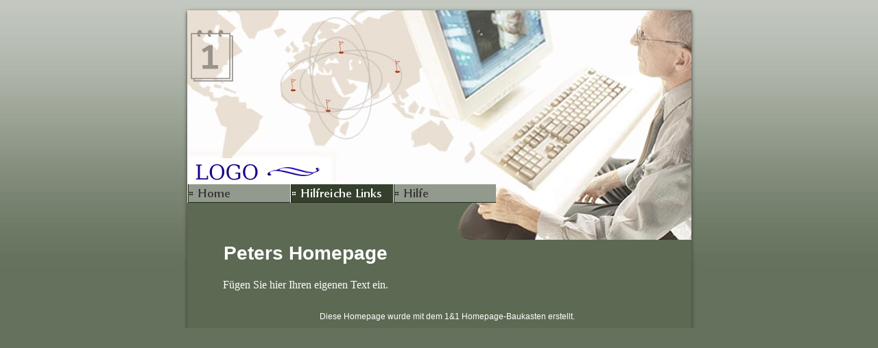

--- FILE ---
content_type: text/html
request_url: http://petershomepage.de/3.html
body_size: 867
content:

<!DOCTYPE html
  PUBLIC "-//W3C//DTD HTML 4.01 Transitional//EN" "http://www.w3.org/TR/html4/loose.dtd">
<html><head>
      <meta http-equiv="Content-Type" content="text/html; charset=UTF-8">
   <meta name="author" content="1&amp;1 Homepage-Baukasten"><meta name="description" content="Meine Homepage"><title>Hilfreiche Links - Meine Homepage</title><link rel="stylesheet" type="text/css" media="all" href="main.css"><link rel="stylesheet" type="text/css" media="all" href="colorschemes/colorscheme4/colorscheme.css"><link rel="stylesheet" type="text/css" media="all" href="style.css"><link rel="stylesheet" type="text/css" media="all" href="style3.css"><script type="text/javascript" src="live_tinc.js"></script></head><body id="main_body"><div id="container"><div id="header"><div id="key_visual"><div id="logo"><a href="index.html"></a></div></div></div><div style="padding-top: 268px;"><table style="border-collapse: collapse;"><tr><td style="vertical-align: top;"><div id="main_nav_container"><ul id="main_nav_list"><li><a class="navimain_link navimain_link_1" href="index.html"><span class="hidden">Home</span></a></li><li><a class="navimain_current" href="3.html"><span class="hidden">Hilfreiche Links</span></a></li><li><a class="navimain_link navimain_link_4" href="4.html"><span class="hidden">Hilfe</span></a></li></ul></div></td><td><div style="height: 81px;"></div></td></tr></table></div><table style="border-collapse: collapse; width: 747px;"><tr><td><div style="width: 340px;"></div></td><td rowspan="2" style="vertical-align: top;"><div class="sub_nav_container"></div></td></tr><tr><td style="vertical-align: top;"><div id="slogan">Peters Homepage</div></td></tr></table><div id="main_container"><div id="sub_container2"><div id="content_container" class="content"><p>Fügen Sie hier Ihren eigenen Text ein.</p></div></div></div><div id="footer"><div id="footer_text">Diese Homepage wurde mit dem 1&amp;1 Homepage-Baukasten erstellt.</div></div></div><!-- wfxbuild / 1.0 / layout3-3 / 2018-08-22 12:21:59 UTC--></body></html>

--- FILE ---
content_type: text/css
request_url: http://petershomepage.de/main.css
body_size: 5285
content:
/*----------------------------------------------------------------------------
	main.css

	this css-file contains all definitions, that are independend from the
	colorschemes.

	(c) Schlund + Partner AG


	----------------------------------------------------------------------
	Modified and extended by Barti Bartman for the Sports-Template

	This CSS-File uses the original "Tanteks Box Modell Hack"
	http://www.tantek.com/CSS/Examples/boxmodelhack.html

	NOTE:
	Older W3C CSS validators return errors when the voice-family property
	is used in a 'screen' style sheet. This is an error in the W3C CSS
	validator itself. The validator should report a warning, not an error,
	when properties which are unsupported by a particular medium are used,
	and this has been reported to the W3C:

 ----------------------------------------------------------------------------*/


/*----------------------------------------------------------------------------
 styles for specific classes and ids
----------------------------------------------------------------------------*/


/*-- global container ------------------------------------------------------*/

#container {
	position: relative;
	padding: 0;
	margin: 0 auto;
	text-align: left;
	width: 751px;
}

/*-- main container: contains all between header and footer ----------------*/

#main_container {
  clear: both;
	padding: 0;
	margin: 0;
	position: relative;
}

/*--- the main container is devided in sub containers ----------------------*/

#sub_container2 {
	width: 635px;
	margin-left: 60px;
}

#content_container {
	overflow: hidden;
	margin: 0;
	padding: 0;
	width:630px;
}

/*--- header ---------------------------------------------------------------*/

#header	{
	position: absolute;
	padding: 0;
	margin: 0;
	height: 391px;
	width: 751px;
}

/*--- key visual -----------------------------------------------------------*/

#key_visual {
	position: absolute;
	top: 15px;
	left: 8px;
	width: 735px;
	height: 335px;
}

/*--- logo -----------------------------------------------------------------*/

#logo {
	width: 276px;
	height: 38px;
	position: absolute;
	top: 216px;
	left: 0px;
}

/*--- caption (as text or background image) --------------------------------*/

#slogan {
	position: relative;
	margin: 0 0 15px 60px;
}

/*--- main navigation ------------------------------------------------------*/

#main_nav_container {
	position: relative;
	margin: 0 0 0 7px;
	width: 450px;
}

#main_nav_list {
	margin: 0;
	padding: 0;
	list-style-type: none;
}

#main_nav_list li {
	float: left;
	margin: 0;
	padding: 0;
}

/*--- main navigation items ------------------------------------------------*/

a.navimain_current { 
	margin: 0;
  padding: 0;
  display: block;
	float:left;
	height: 27px;
  width: 150px;
}

a.navimain_link {
	margin: 0;
  padding: 0;
  display: block;
	float:left;
	height: 27px;
  width: 150px;
}

/*--- subnavigation --------------------------------------------------------*/

.sub_nav_container {
	position: relative;
	top: -2px;
	clear: both;
	padding: 0;
	margin: 0;
	width: 345px;
}

.sub_nav_list {
	margin: 0;
	padding: 0;
	list-style-type: none;
}

.sub_nav_list li {
	float: left;
	margin: 0;
	padding: 0;
}

/*--- subnavigation items --------------------------------------------------*/

a.navisub_current {
	margin: 0;
	padding: 0px 0px;
	height: 21px;
	voice-family: "\"}\"";
	voice-family: inherit;
	height: 21px;
	width: 114px;
	display: block;
	float:left;
	text-align:center;
}

a.navisub_link {
	margin: 0;
	padding: 0px 0px;
	height: 21px;
	voice-family: "\"}\"";
	voice-family: inherit;
	height: 21px;
	width: 114px;
	display: block;
	float:left;
	text-align:center;
}

/*--- content --------------------------------------------------------------*/

.content table {
	border-width: 4px;
}

.content th {
	padding: 3px 2px 3px 10px;
	font-weight:normal;
}

.content td {
	padding: 3px 2px 3px 10px;
}

/*--- footer ---------------------------------------------------------------*/

#footer {
	margin: 0;
	padding: 0;
	width: 775px;
}

#footer_text {
	padding: 10px 0 10px 0;
	margin: 0 30px 0 30px;
	text-align: center;
}



/*----------------------------------------------------------------------------
  default-styles for html-elements
----------------------------------------------------------------------------*/

/*--- body -----------------------------------------------------------------*/

body#main_body {
	margin: 0;
	padding: 0;
	text-align: center;
}

/*--- paragraph ------------------------------------------------------------*/

.content p {
	margin: 5px 0 20px 0;
	padding: 0;
}

/*--- forms ----------------------------------------------------------------*/

.content fieldset {
	padding: 15px;
	border-style: solid;
	border-width: 1px;
}

.content input {
	border-style: solid;
	border-width: 1px;
}

.content textarea {
	border-style: solid;
	border-width: 1px;
}

/*--------------------------------------------------------------------------*/

.hidden { display: none; }

/*--------------------------------------------------------------------------*/


--- FILE ---
content_type: text/css
request_url: http://petershomepage.de/colorschemes/colorscheme4/colorscheme.css
body_size: 2016
content:
/*----------------------------------------------------------------------------
	colorscheme1.css for colorscheme 4 - green

	this css-file contains all definitions, that depend on the colorscheme.

	(c) Schlund + Partner AG
----------------------------------------------------------------------------*/


/*-- main container --------------------------------------------------------*/

#container {
	background : url(images/static/contentbg.gif) repeat-y;
}

/*--- header ---------------------------------------------------------------*/
#header	{
	background : url(images/static/headerbg.gif) no-repeat;
}

/*--- footer ---------------------------------------------------------------*/

#footer {
	background : url(images/static/contentbg.gif) repeat-y;
}

/*----------------------------------------------------------------------------
  default-styles for html-elements
----------------------------------------------------------------------------*/

/*--- body -----------------------------------------------------------------*/

body#main_body {
	color: #ffffff;
	background : #65715C url(images/static/pgbk.gif) repeat-x;
}

/*--- tables ---------------------------------------------------------------*/

.content table {
	border-color: #ffffff;
}

.content th {
	background-color:#34402B;
}

.content tr.odd {
	color: #415036;
	background-color:#C8C8C8;
}

.content tr.even {
	color: #415036;
	background-color:#C8C8C8;
}

/*--- forms ----------------------------------------------------------------*/

.content fieldset {
	border-color: #ffffff;
}

.content legend{
	color: #ffffff;
}

.content label {
	color: #ffffff;
}

.content input {
	border-color: #84685e;
	background-color: #C8C8C8;
}

.content textarea {
	border-color: #84685e;
	background-color: #C8C8C8;
}

.content button {
	background-color:#34402B;
	border: 0px solid #34402B;
}

/*--------------------------------------------------------------------------*/


--- FILE ---
content_type: text/css
request_url: http://petershomepage.de/style.css
body_size: 2179
content:

div#logo a {
  display: block;
  width: 100%;
  height: 100%;
}
#footer_text a {
  font-family: Arial, sans-serif;
  font-style: normal;
  font-size: 12px;
  font-weight: normal;
  color: #ffffff;
  text-decoration: underline; white-space: nowrap;
}

    
#logo {
   background: url(images/dynamic/logo8.gif) no-repeat;
}
#key_visual {
   background: url(colorschemes/colorscheme4/images/dynamic/key_visual6.jpg) no-repeat;
}
#slogan {
  font-family: Arial,sans-serif;
  font-style: normal;
  font-size: 28px;
  font-weight: bold;
  text-decoration: none;
  color: #ffffff;
}
#content_container h1 {
  font-family: Arial,sans-serif;
  font-style: normal;
  font-size: 28px;
  font-weight: bold;
  text-decoration: none;
  color: #ffffff;
}
#content_container h2 {
  font-family: Arial,sans-serif;
  font-style: normal;
  font-size: 24px;
  font-weight: bold;
  text-decoration: none;
  color: #ffffff;
}
#content_container h3 {
  font-family: Arial,sans-serif;
  font-style: normal;
  font-size: 20px;
  font-weight: bold;
  text-decoration: none;
  color: #ffffff;
}
#content_container, #content_container p {
  font-family: Times New Roman, Times, serif;
  font-style: normal;
  font-size: 16px;
  font-weight: normal;
  text-decoration: none;
  color: #ffffff;
}
#content_container a:visited {
  font-family: Times New Roman, Times, serif;
  font-style: normal;
  font-size: 16px;
  font-weight: normal;
  text-decoration: underline;
  color: #ffffff;
}
#content_container a:link {
  font-family: Times New Roman, Times, serif;
  font-style: normal;
  font-size: 16px;
  font-weight: normal;
  text-decoration: underline;
  color: #ffffff;
}
#content_container a:hover {
  font-family: Times New Roman, Times, serif;
  font-style: normal;
  font-size: 16px;
  font-weight: normal;
  text-decoration: none;
  color: #ffffff;
}
#content_container a:active {
  font-family: Times New Roman, Times, serif;
  font-style: normal;
  font-size: 16px;
  font-weight: normal;
  text-decoration: underline;
  color: #ffffff;
}
#footer_text {
  font-family: Arial, sans-serif;
  font-style: normal;
  font-size: 12px;
  font-weight: normal;
  text-decoration: none;
  color: #ffffff;
}



--- FILE ---
content_type: text/css
request_url: http://petershomepage.de/style3.css
body_size: 387
content:

a.navimain_link_1 {
				   background: url(img5.png) no-repeat;

				}
				a.navimain_link_1:hover {
				   background: url(img6.png) no-repeat;

				}
			a.navimain_current {
				   background: url(img7.png) no-repeat;

				}
			a.navimain_link_4 {
				   background: url(img3.png) no-repeat;

				}
				a.navimain_link_4:hover {
				   background: url(img4.png) no-repeat;

				}
			
